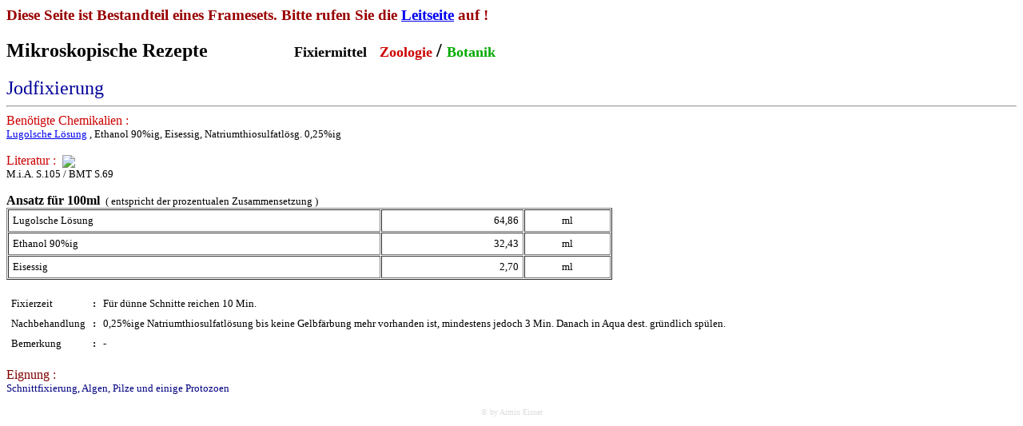

--- FILE ---
content_type: text/html
request_url: http://aeisner.de/rezepte/fixant38.html
body_size: 1204
content:
<!DOCTYPE HTML PUBLIC "-//IETF//DTD HTML 3.2//EN//">

<HTML>
<HEAD>
   <TITLE>Jodfixierung</TITLE>
   <script type="text/javascript">
      if(top.frames.length==0)
         document.write("<H3><FONT COLOR='#990000'>Diese Seite ist Bestandteil eines Framesets. Bitte rufen Sie die <a href='../index.html'> Leitseite</a> auf !</FONT></H3>");   
   </script>
</HEAD>

<BODY BACKGROUND ="../images/mikrosk3.gif">
<H2>Mikroskopische Rezepte
    &nbsp;&nbsp;&nbsp;&nbsp;&nbsp;&nbsp;&nbsp;&nbsp;&nbsp;&nbsp;&nbsp;&nbsp;&nbsp;&nbsp;&nbsp;&nbsp;
    <FONT SIZE=4 COLOR="#000000">Fixiermittel&nbsp;&nbsp;</FONT>
	<FONT SIZE=4 COLOR="#CC0000"> Zoologie </FONT>/
	<FONT SIZE=4 COLOR="#00AA00"> Botanik</FONT>
</H2>

<FONT SIZE=5 COLOR="#000099">Jodfixierung</FONT>
<HR>
<FONT SIZE=3 COLOR="#CC0000">Ben&ouml;tigte Chemikalien :</FONT><BR>
<FONT SIZE=2>
<a href="../rezepte/lugol.html">Lugolsche L&ouml;sung</a>&nbsp;, Ethanol 90%ig, Eisessig, Natriumthiosulfatl&ouml;sg. 0,25%ig
</FONT>
<P>
<FONT SIZE=3 COLOR="#CC0000">Literatur :</FONT>&nbsp;&nbsp;<a href="../daten/literatur.html"><IMG SRC="../images/pfeil.gif" BORDER=0 VSPACE=0 ALIGN=CENTER></A><BR>
<FONT SIZE=2>
M.i.A. S.105 / BMT S.69 
</FONT>
<P>
<FONT SIZE=3><B>Ansatz f&uuml;r 100ml</B></FONT>
<FONT SIZE=2>&nbsp;(&nbsp;entspricht der prozentualen Zusammensetzung&nbsp;)</FONT>

<table border="1" width=60% cellspacing="1" cellpadding="5">
<tr>
   <td align=left><FONT SIZE=2>Lugolsche L&ouml;sung</FONT></td>
   <td align=right><FONT SIZE=2>64,86</FONT></td>
   <td align=middle><FONT SIZE=2>ml</FONT></td>
</tr>
<tr>
   <td align=left><FONT SIZE=2>Ethanol 90%ig</FONT></td>
   <td align=right><FONT SIZE=2>32,43</FONT></td>
   <td align=middle><FONT SIZE=2>ml</FONT></td>
</tr>
<tr>
   <td align=left><FONT SIZE=2>Eisessig</FONT></td>
   <td align=right><FONT SIZE=2>2,70</FONT></td>
   <td align=middle><FONT SIZE=2>ml</FONT></td>
</tr>
</table>
<P>
<table border="0" cellspacing="3" cellpadding="3">
<tr>
   <td><FONT SIZE=2>Fixierzeit</FONT></td>
   <td><FONT SIZE=2><B>:</B></FONT></td>
   <td><FONT SIZE=2>F&uuml;r d&uuml;nne Schnitte reichen 10 Min.</FONT></td>
</tr>
<tr>
   <td><FONT SIZE=2>Nachbehandlung</FONT></td>
   <td><FONT SIZE=2><B>:</B></FONT></td>
   <td><FONT SIZE=2>0,25%ige Natriumthiosulfatl&ouml;sung bis keine Gelbf&auml;rbung mehr vorhanden ist, mindestens jedoch 3 Min.
                    Danach in Aqua dest. gr&uuml;ndlich sp&uuml;len.</FONT></td> 
</tr>
<tr>
   <td><FONT SIZE=2>Bemerkung</FONT></td>
   <td><FONT SIZE=2><B>:</B></FONT></td>
   <td><FONT SIZE=2> - </FONT></td>
</tr>
</table>
<P>
<FONT SIZE=3 COLOR="MAROON">Eignung :</FONT><BR>
<FONT SIZE=2 COLOR="NAVY">
Schnittfixierung, Algen, Pilze und einige Protozoen
</FONT>
<P>
<CENTER><FONT SIZE=1 COLOR="#DDDDDD">&copy; by Armin Eisner</FONT></CENTER>
</BODY>
</HTML>

